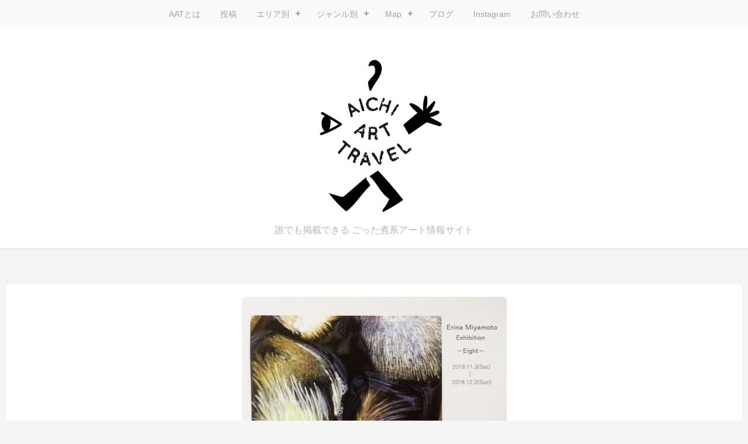

--- FILE ---
content_type: text/html; charset=UTF-8
request_url: http://arttravel.jp/2018/10/05/232411/
body_size: 10783
content:
<!DOCTYPE html>
<html lang="ja">
<head>
	<meta charset="UTF-8">
	<meta name="viewport" content="width=device-width, initial-scale=1">
	<link rel="profile" href="http://gmpg.org/xfn/11">
	<link rel="pingback" href="http://arttravel.jp/xmlrpc.php">

	<title>宮本英利菜展-Eight- &#8211; Aichi Art Travel</title>
<link rel='dns-prefetch' href='//fonts.googleapis.com' />
<link rel='dns-prefetch' href='//s.w.org' />
<link rel="alternate" type="application/rss+xml" title="Aichi Art Travel &raquo; フィード" href="http://arttravel.jp/feed/" />
<link rel="alternate" type="application/rss+xml" title="Aichi Art Travel &raquo; コメントフィード" href="http://arttravel.jp/comments/feed/" />
<link rel="alternate" type="application/rss+xml" title="Aichi Art Travel &raquo; 宮本英利菜展-Eight- のコメントのフィード" href="http://arttravel.jp/2018/10/05/232411/feed/" />
		<script type="text/javascript">
			window._wpemojiSettings = {"baseUrl":"https:\/\/s.w.org\/images\/core\/emoji\/2.2.1\/72x72\/","ext":".png","svgUrl":"https:\/\/s.w.org\/images\/core\/emoji\/2.2.1\/svg\/","svgExt":".svg","source":{"concatemoji":"http:\/\/arttravel.jp\/wp-includes\/js\/wp-emoji-release.min.js?ver=4.7.29"}};
			!function(t,a,e){var r,n,i,o=a.createElement("canvas"),l=o.getContext&&o.getContext("2d");function c(t){var e=a.createElement("script");e.src=t,e.defer=e.type="text/javascript",a.getElementsByTagName("head")[0].appendChild(e)}for(i=Array("flag","emoji4"),e.supports={everything:!0,everythingExceptFlag:!0},n=0;n<i.length;n++)e.supports[i[n]]=function(t){var e,a=String.fromCharCode;if(!l||!l.fillText)return!1;switch(l.clearRect(0,0,o.width,o.height),l.textBaseline="top",l.font="600 32px Arial",t){case"flag":return(l.fillText(a(55356,56826,55356,56819),0,0),o.toDataURL().length<3e3)?!1:(l.clearRect(0,0,o.width,o.height),l.fillText(a(55356,57331,65039,8205,55356,57096),0,0),e=o.toDataURL(),l.clearRect(0,0,o.width,o.height),l.fillText(a(55356,57331,55356,57096),0,0),e!==o.toDataURL());case"emoji4":return l.fillText(a(55357,56425,55356,57341,8205,55357,56507),0,0),e=o.toDataURL(),l.clearRect(0,0,o.width,o.height),l.fillText(a(55357,56425,55356,57341,55357,56507),0,0),e!==o.toDataURL()}return!1}(i[n]),e.supports.everything=e.supports.everything&&e.supports[i[n]],"flag"!==i[n]&&(e.supports.everythingExceptFlag=e.supports.everythingExceptFlag&&e.supports[i[n]]);e.supports.everythingExceptFlag=e.supports.everythingExceptFlag&&!e.supports.flag,e.DOMReady=!1,e.readyCallback=function(){e.DOMReady=!0},e.supports.everything||(r=function(){e.readyCallback()},a.addEventListener?(a.addEventListener("DOMContentLoaded",r,!1),t.addEventListener("load",r,!1)):(t.attachEvent("onload",r),a.attachEvent("onreadystatechange",function(){"complete"===a.readyState&&e.readyCallback()})),(r=e.source||{}).concatemoji?c(r.concatemoji):r.wpemoji&&r.twemoji&&(c(r.twemoji),c(r.wpemoji)))}(window,document,window._wpemojiSettings);
		</script>
		<style type="text/css">
img.wp-smiley,
img.emoji {
	display: inline !important;
	border: none !important;
	box-shadow: none !important;
	height: 1em !important;
	width: 1em !important;
	margin: 0 .07em !important;
	vertical-align: -0.1em !important;
	background: none !important;
	padding: 0 !important;
}
</style>
<link rel='stylesheet' id='contact-form-7-css'  href='http://arttravel.jp/wp-content/plugins/contact-form-7/includes/css/styles.css?ver=4.4.2' type='text/css' media='all' />
<link rel='stylesheet' id='ts_fab_css-css'  href='http://arttravel.jp/wp-content/plugins/fancier-author-box/css/ts-fab.min.css?ver=1.4' type='text/css' media='all' />
<link rel='stylesheet' id='flxmap-css'  href='http://arttravel.jp/wp-content/plugins/wp-flexible-map/css/styles.css?ver=1.17.0' type='text/css' media='all' />
<link rel='stylesheet' id='author-profile-widget-css-css'  href='http://arttravel.jp/wp-content/plugins/author-profile-widget/./css/author-profile-widget.css?ver=4.7.29' type='text/css' media='all' />
<link rel='stylesheet' id='stacker-style-css'  href='http://arttravel.jp/wp-content/themes/stacker-lite/style.css?ver=4.7.29' type='text/css' media='all' />
<link rel='stylesheet' id='font-awesome-css'  href='http://arttravel.jp/wp-content/themes/stacker-lite/inc/font-awesome-4.3.0/css/font-awesome.min.css?ver=4.7.29' type='text/css' media='all' />
<link rel='stylesheet' id='stacker-fonts-css'  href='//fonts.googleapis.com/css?family=Varela&#038;subset=latin%2Clatin-ext' type='text/css' media='all' />
<link rel='stylesheet' id='jquery-ui-smoothness-css'  href='http://arttravel.jp/wp-content/plugins/contact-form-7/includes/js/jquery-ui/themes/smoothness/jquery-ui.min.css?ver=1.10.3' type='text/css' media='screen' />
<!-- This site uses the Google Analytics by MonsterInsights plugin v5.5.3 - Universal enabled - https://www.monsterinsights.com/ -->
<script type="text/javascript">
	(function(i,s,o,g,r,a,m){i['GoogleAnalyticsObject']=r;i[r]=i[r]||function(){
		(i[r].q=i[r].q||[]).push(arguments)},i[r].l=1*new Date();a=s.createElement(o),
		m=s.getElementsByTagName(o)[0];a.async=1;a.src=g;m.parentNode.insertBefore(a,m)
	})(window,document,'script','//www.google-analytics.com/analytics.js','__gaTracker');

	__gaTracker('create', 'UA-85708789-1', 'auto');
	__gaTracker('set', 'forceSSL', true);
	__gaTracker('send','pageview');

</script>
<!-- / Google Analytics by MonsterInsights -->
<script type='text/javascript' src='http://arttravel.jp/wp-includes/js/jquery/jquery.js?ver=1.12.4'></script>
<script type='text/javascript' src='http://arttravel.jp/wp-includes/js/jquery/jquery-migrate.min.js?ver=1.4.1'></script>
<script type='text/javascript' src='http://arttravel.jp/wp-content/plugins/fancier-author-box/js/ts-fab.min.js?ver=1.4'></script>
<link rel='https://api.w.org/' href='http://arttravel.jp/wp-json/' />
<link rel="EditURI" type="application/rsd+xml" title="RSD" href="http://arttravel.jp/xmlrpc.php?rsd" />
<link rel="wlwmanifest" type="application/wlwmanifest+xml" href="http://arttravel.jp/wp-includes/wlwmanifest.xml" /> 
<link rel='prev' title='木村彩子－地図を遠くへ' href='http://arttravel.jp/2018/10/05/192811/' />
<link rel='next' title='川端康成と横光利一展' href='http://arttravel.jp/2018/10/07/104949/' />
<meta name="generator" content="WordPress 4.7.29" />
<link rel="canonical" href="http://arttravel.jp/2018/10/05/232411/" />
<link rel='shortlink' href='http://arttravel.jp/?p=7769' />
<link rel="alternate" type="application/json+oembed" href="http://arttravel.jp/wp-json/oembed/1.0/embed?url=http%3A%2F%2Farttravel.jp%2F2018%2F10%2F05%2F232411%2F" />
<link rel="alternate" type="text/xml+oembed" href="http://arttravel.jp/wp-json/oembed/1.0/embed?url=http%3A%2F%2Farttravel.jp%2F2018%2F10%2F05%2F232411%2F&#038;format=xml" />
<style type="text/css">/* =Responsive Map fix
-------------------------------------------------------------- */
.pw_map_canvas img {
	max-width: none;
}</style><style>.simplemap img{max-width:none !important;padding:0 !important;margin:0 !important;}.staticmap,.staticmap img{max-width:100% !important;height:auto !important;}.simplemap .simplemap-content{display:none;}</style>
<script>var google_map_api_key = "AIzaSyCoaL6skJakBVSHS83ySvDZmnAZhAiq5W0";</script><!-- BEGIN: WP Social Bookmarking Light -->
<script>(function(d, s, id) {
  var js, fjs = d.getElementsByTagName(s)[0];
  if (d.getElementById(id)) return;
  js = d.createElement(s); js.id = id;
  js.src = "//connect.facebook.net/en_US/sdk.js#xfbml=1&version=v2.0";
  fjs.parentNode.insertBefore(js, fjs);
}(document, 'script', 'facebook-jssdk'));</script>
<style type="text/css">
.wp_social_bookmarking_light{
    border: 0 !important;
    padding: 10px 0 20px 0 !important;
    margin: 0 !important;
}
.wp_social_bookmarking_light div{
    float: left !important;
    border: 0 !important;
    padding: 0 !important;
    margin: 0 5px 0px 0 !important;
    min-height: 30px !important;
    line-height: 18px !important;
    text-indent: 0 !important;
}
.wp_social_bookmarking_light img{
    border: 0 !important;
    padding: 0;
    margin: 0;
    vertical-align: top !important;
}
.wp_social_bookmarking_light_clear{
    clear: both !important;
}
#fb-root{
    display: none;
}
.wsbl_twitter{
    width: 100px;
}
.wsbl_facebook_like iframe{
    max-width: none !important;
}
.wsbl_pinterest a{
    border: 0px !important;
}</style>
<!-- END: WP Social Bookmarking Light -->
<link rel="icon" href="http://arttravel.jp/wp-content/uploads/2016/07/cropped-13647165_1080328485381461_273806517_o-32x32.jpg" sizes="32x32" />
<link rel="icon" href="http://arttravel.jp/wp-content/uploads/2016/07/cropped-13647165_1080328485381461_273806517_o-192x192.jpg" sizes="192x192" />
<link rel="apple-touch-icon-precomposed" href="http://arttravel.jp/wp-content/uploads/2016/07/cropped-13647165_1080328485381461_273806517_o-180x180.jpg" />
<meta name="msapplication-TileImage" content="http://arttravel.jp/wp-content/uploads/2016/07/cropped-13647165_1080328485381461_273806517_o-270x270.jpg" />
<style>@media only screen and (min-width: 1100px) {
    .masonry { column-count: 4; -webkit-column-count: 4; -moz-column-count: 4}}</style>	<script type="text/javascript" src="http://code.jquery.com/jquery-1.12.0.min.js"></script>
<script type="text/javascript" src="http://arttravel.jp/wp-includes/js/jquery.dwImageProtector.js"></script>
<script type="text/javascript">
    $(window).bind('load', function() {
        $('img.protect').protectImage();
    });
</script>
</head>

<body class="post-template-default single single-post postid-7769 single-format-standard group-blog"  oncontextmenu="return false;">
<div id="cssmenu" class="align-center">
	<ul><li id="menu-item-259" class="menu-item menu-item-type-post_type menu-item-object-page menu-item-259"><a href="http://arttravel.jp/aat%e3%81%a8%e3%81%af/">AATとは</a></li>
<li id="menu-item-65" class="menu-item menu-item-type-post_type menu-item-object-page menu-item-65"><a href="http://arttravel.jp/postingpage/">投稿</a></li>
<li id="menu-item-67" class="menu-item menu-item-type-taxonomy menu-item-object-category menu-item-has-children menu-item-67"><a href="http://arttravel.jp/category/%e5%90%8d%e5%8f%a4%e5%b1%8b%e5%b8%82%e5%86%85/">エリア別</a>
<ul class="sub-menu">
	<li id="menu-item-66" class="menu-item menu-item-type-taxonomy menu-item-object-category menu-item-66"><a href="http://arttravel.jp/category/%e5%90%8d%e5%8f%a4%e5%b1%8b%e5%b8%82%e4%b8%ad%e5%8c%ba/">名古屋市中区</a></li>
	<li id="menu-item-179" class="menu-item menu-item-type-taxonomy menu-item-object-category menu-item-179"><a href="http://arttravel.jp/category/%e5%90%8d%e5%8f%a4%e5%b1%8b%e5%b8%82%e5%86%85/">名古屋市内</a></li>
	<li id="menu-item-68" class="menu-item menu-item-type-taxonomy menu-item-object-category current-post-ancestor current-menu-parent current-post-parent menu-item-68"><a href="http://arttravel.jp/category/%e5%b2%a1%e5%b4%8e%e5%91%a8%e8%be%ba/">岡崎周辺</a></li>
	<li id="menu-item-71" class="menu-item menu-item-type-taxonomy menu-item-object-category menu-item-71"><a href="http://arttravel.jp/category/%e8%b1%8a%e6%a9%8b%e5%91%a8%e8%be%ba/">豊橋周辺</a></li>
	<li id="menu-item-69" class="menu-item menu-item-type-taxonomy menu-item-object-category menu-item-69"><a href="http://arttravel.jp/category/%e6%84%9b%e7%9f%a5%e7%9c%8c%e5%86%85/">愛知県内</a></li>
	<li id="menu-item-70" class="menu-item menu-item-type-taxonomy menu-item-object-category menu-item-70"><a href="http://arttravel.jp/category/%e6%84%9b%e7%9f%a5%e7%9c%8c%e5%91%a8%e8%be%ba/">愛知県周辺</a></li>
</ul>
</li>
<li id="menu-item-209" class="menu-item menu-item-type-custom menu-item-object-custom menu-item-has-children menu-item-209"><a href="http://arttravel.jp/tag/">ジャンル別</a>
<ul class="sub-menu">
	<li id="menu-item-205" class="menu-item menu-item-type-custom menu-item-object-custom menu-item-has-children menu-item-205"><a href="http://arttravel.jp/tag/グラフィック/">平面</a>
	<ul class="sub-menu">
		<li id="menu-item-181" class="menu-item menu-item-type-custom menu-item-object-custom menu-item-181"><a href="http://arttravel.jp/tag/グラフィック/">グラフィック</a></li>
		<li id="menu-item-182" class="menu-item menu-item-type-custom menu-item-object-custom menu-item-182"><a href="http://arttravel.jp/tag/イラスト">イラスト</a></li>
		<li id="menu-item-183" class="menu-item menu-item-type-custom menu-item-object-custom menu-item-183"><a href="http://arttravel.jp/tag/絵画">絵画</a></li>
		<li id="menu-item-184" class="menu-item menu-item-type-custom menu-item-object-custom menu-item-184"><a href="http://arttravel.jp/tag/書道">書道</a></li>
		<li id="menu-item-185" class="menu-item menu-item-type-custom menu-item-object-custom menu-item-185"><a href="http://arttravel.jp/tag/写真">写真</a></li>
		<li id="menu-item-186" class="menu-item menu-item-type-custom menu-item-object-custom menu-item-186"><a href="http://arttravel.jp/tag/版画">版画</a></li>
		<li id="menu-item-187" class="menu-item menu-item-type-custom menu-item-object-custom menu-item-187"><a href="http://arttravel.jp/tag/平面その他">平面その他</a></li>
	</ul>
</li>
	<li id="menu-item-206" class="menu-item menu-item-type-custom menu-item-object-custom menu-item-has-children menu-item-206"><a href="http://arttravel.jp/tag/建築">立体</a>
	<ul class="sub-menu">
		<li id="menu-item-188" class="menu-item menu-item-type-custom menu-item-object-custom menu-item-188"><a href="http://arttravel.jp/tag/建築">建築</a></li>
		<li id="menu-item-189" class="menu-item menu-item-type-custom menu-item-object-custom menu-item-189"><a href="http://arttravel.jp/tag/彫刻・立体">彫刻・立体</a></li>
		<li id="menu-item-190" class="menu-item menu-item-type-custom menu-item-object-custom menu-item-190"><a href="http://arttravel.jp/tag/インスタレーション">インスタレーション</a></li>
		<li id="menu-item-191" class="menu-item menu-item-type-custom menu-item-object-custom menu-item-191"><a href="http://arttravel.jp/tag/家具">家具</a></li>
		<li id="menu-item-192" class="menu-item menu-item-type-custom menu-item-object-custom menu-item-192"><a href="http://arttravel.jp/tag/ファッション">ファッション</a></li>
		<li id="menu-item-193" class="menu-item menu-item-type-custom menu-item-object-custom menu-item-193"><a href="http://arttravel.jp/tag/プロダクト">プロダクト</a></li>
		<li id="menu-item-194" class="menu-item menu-item-type-custom menu-item-object-custom menu-item-194"><a href="http://arttravel.jp/tag/工芸品">工芸品</a></li>
		<li id="menu-item-195" class="menu-item menu-item-type-custom menu-item-object-custom menu-item-195"><a href="http://arttravel.jp/tag/陶芸">陶芸</a></li>
		<li id="menu-item-196" class="menu-item menu-item-type-custom menu-item-object-custom menu-item-196"><a href="http://arttravel.jp/tag/立体その他">立体その他</a></li>
	</ul>
</li>
	<li id="menu-item-207" class="menu-item menu-item-type-custom menu-item-object-custom menu-item-has-children menu-item-207"><a href="http://arttravel.jp/tag/映画">映像</a>
	<ul class="sub-menu">
		<li id="menu-item-197" class="menu-item menu-item-type-custom menu-item-object-custom menu-item-197"><a href="http://arttravel.jp/tag/映画">映画</a></li>
		<li id="menu-item-198" class="menu-item menu-item-type-custom menu-item-object-custom menu-item-198"><a href="http://arttravel.jp/tag/ビデオ・インスタレーション">ビデオ・インスタレーション</a></li>
		<li id="menu-item-199" class="menu-item menu-item-type-custom menu-item-object-custom menu-item-199"><a href="http://arttravel.jp/tag/デジタル">デジタル</a></li>
		<li id="menu-item-200" class="menu-item menu-item-type-custom menu-item-object-custom menu-item-200"><a href="http://arttravel.jp/tag/映像その他">映像その他</a></li>
	</ul>
</li>
	<li id="menu-item-208" class="menu-item menu-item-type-custom menu-item-object-custom menu-item-has-children menu-item-208"><a href="http://arttravel.jp/tag/メディアアート">ミックス</a>
	<ul class="sub-menu">
		<li id="menu-item-201" class="menu-item menu-item-type-custom menu-item-object-custom menu-item-201"><a href="http://arttravel.jp/tag/メディアアート">メディアアート</a></li>
		<li id="menu-item-203" class="menu-item menu-item-type-custom menu-item-object-custom menu-item-203"><a href="http://arttravel.jp/tag/パフォーマンスアート">パフォーマンスアート</a></li>
	</ul>
</li>
	<li id="menu-item-940" class="menu-item menu-item-type-custom menu-item-object-custom menu-item-940"><a href="http://arttravel.jp/tag/演劇">演劇</a></li>
	<li id="menu-item-941" class="menu-item menu-item-type-custom menu-item-object-custom menu-item-941"><a href="http://arttravel.jp/tag/ダンス">ダンス</a></li>
	<li id="menu-item-202" class="menu-item menu-item-type-custom menu-item-object-custom menu-item-202"><a href="http://arttravel.jp/tag/イベント">イベント</a></li>
	<li id="menu-item-214" class="menu-item menu-item-type-custom menu-item-object-custom menu-item-214"><a href="http://arttravel.jp/tag/ワークショップ">ワークショップ</a></li>
	<li id="menu-item-204" class="menu-item menu-item-type-custom menu-item-object-custom menu-item-204"><a href="http://arttravel.jp/tag/その他">その他</a></li>
</ul>
</li>
<li id="menu-item-363" class="menu-item menu-item-type-custom menu-item-object-custom menu-item-home menu-item-has-children menu-item-363"><a href="http://arttravel.jp/">Map</a>
<ul class="sub-menu">
	<li id="menu-item-5463" class="menu-item menu-item-type-custom menu-item-object-custom menu-item-5463"><a href="http://arttravel.jp/mapofguide02/">AAT GUIDE #02 MAP</a></li>
	<li id="menu-item-5464" class="menu-item menu-item-type-custom menu-item-object-custom menu-item-5464"><a href="http://arttravel.jp/pointmap2017/">AAT POINTMAP 2017</a></li>
</ul>
</li>
<li id="menu-item-156" class="menu-item menu-item-type-custom menu-item-object-custom menu-item-156"><a href="http://arttravel.jp/blog/">ブログ</a></li>
<li id="menu-item-785" class="menu-item menu-item-type-post_type menu-item-object-page menu-item-785"><a href="http://arttravel.jp/instagram/">Instagram</a></li>
<li id="menu-item-175" class="menu-item menu-item-type-post_type menu-item-object-page menu-item-175"><a href="http://arttravel.jp/%e3%81%8a%e5%95%8f%e3%81%84%e5%90%88%e3%82%8f%e3%81%9b/">お問い合わせ</a></li>
</ul></div>
<div id="header">
<div id="sitebranding">
	<h1 class="sitetitle">
			<a href="http://arttravel.jp/"
			   title="Aichi Art Travel"
			   rel="home">Aichi Art Travel</a>
	</h1>

	<div class="tagline">誰でも掲載できる ごった煮系アート情報サイト</div>
	<div id="menu-social" class="menu">
			</div>
    </div><!--End Site Branding -->
</div>
<!--End Header -->
	<div class="masonryinside">
		<div class="wrapper">
			
				
<div class="inside item post-7769 post type-post status-publish format-standard has-post-thumbnail hentry category-14 tag-41 tag-39 tag-24 tag-20">
	<div class="guard"><img width="453" height="322" src="http://arttravel.jp/wp-content/uploads/2018/10/20181005_232411-1.jpeg" class="protect featured-image wp-post-image" alt="" srcset="http://arttravel.jp/wp-content/uploads/2018/10/20181005_232411-1.jpeg 453w, http://arttravel.jp/wp-content/uploads/2018/10/20181005_232411-1-300x213.jpeg 300w, http://arttravel.jp/wp-content/uploads/2018/10/20181005_232411-1-400x284.jpeg 400w" sizes="(max-width: 453px) 100vw, 453px" /></div>
	<div class="commentcount">
			<span>1458</span>
	</div>
	<h2 class="itemtitle">宮本英利菜展-Eight-</h2>
    <div class="itemplace"><a href="http://arttravel.jp/?s=CAFECODA">CAFECODA</a></div>
	<h3 class="itemdate  content_text">11/3(土)〜12/2(日)</h3>
	
	<div id="content">
		<p><div class="content_headtext"><span>JR安城駅すぐ近くのCAFEでの展覧会です。<br />
ランチはカレーのみ、ケーキセット、ドリンクの種類は豊富です。<br />
初日のレセプションパーティーでは、作家との交流をはかりながら立食形式でのパーティーを予定しています。是非お気軽にご参加ください。</span></div>
<div class="content2box">
<p><h6>【展覧会名】</h6>
<p><span></p>
<div class="content_text">宮本英利菜展-Eight-</div>
<p></span><span>Erina Miyamoto Exhibition-Eight-</span></p>
</div>
<div class="content2box content_text">
<p><h6>【開催日時】</h6>
<p><span>2018-11-03</span><span> 〜 </span><span>2018-12-02</span><br /><span>11:00</span><br /><span>休館日：19:00</span></p>
</div>
<div class="content1box">
<p><h6>【ジャンル】</h6>
<p><span><div class="post_tags"><a href='http://arttravel.jp/tag/%e3%81%9d%e3%81%ae%e4%bb%96/' title='その他 Tag' class='%e3%81%9d%e3%81%ae%e4%bb%96'>その他｜</a><a href='http://arttravel.jp/tag/%e3%82%a4%e3%83%99%e3%83%b3%e3%83%88/' title='イベント Tag' class='%e3%82%a4%e3%83%99%e3%83%b3%e3%83%88'>イベント｜</a><a href='http://arttravel.jp/tag/%e5%b9%b3%e9%9d%a2%e3%81%9d%e3%81%ae%e4%bb%96/' title='平面その他 Tag' class='%e5%b9%b3%e9%9d%a2%e3%81%9d%e3%81%ae%e4%bb%96'>平面その他｜</a><a href='http://arttravel.jp/tag/%e7%b5%b5%e7%94%bb/' title='絵画 Tag' class='%e7%b5%b5%e7%94%bb'>絵画｜</a></div><span><span style="display:none;">絵画, 平面その他, イベント, その他</span></span></a></span></p>
</div>
<div class="content1box">
<p><h6>【会場】</h6>
</div>
<div class="content2box"><span></p>
<div  class="content_text">CAFECODA</div>
<p></span><br /><span>CAFECODA</span><br /><span>安城市御幸本町6-6</span><span>奥井ビル1F</span></div>
<div class="content2box">エリア：<span>岡崎周辺</span></p>
</div>
<p><span><div class="simplemap"><div class="simplemap-content" data-breakpoint="480" data-lat="" data-lng="" data-zoom="16" data-addr="" data-infowindow="close" data-map-type-control="false" data-map-type-id="ROADMAP" style="width:100%;height:200px;">安城市御幸本町6-6</div></div></span></p>
<div class="content1box"><span><a href="http://maps.google.com/maps?q=安城市御幸本町6-6" class="external" rel="nofollow" target="_blank">Google map</a></span></div>
<div class="content2box">
<p><h6>【Webサイト】</h6>
<p><span><a href="https://erina-miyamoto.jimdo.com/" class="external" rel="nofollow" target="_blank">https://erina-miyamoto.jimdo.com/</a></span></p>
</div>
<div class="content2box">
<p><h6>【料金】</h6>
<p><span>入場無料、1オーダー制</span></p>
</div>
<div class="content1box">
<p><h6>【詳細】</h6>
<p><span>レセプションパーティー<br />
11月3日(土)19:00-20:00<br />
参加料金:500円<br />
.<br />
作家SNS<br />
Instagram:erina_miyamoto<br />
Twitter:@2yanchu6276<br />
SHOP SNS<br />
Instagram:coda.official</span></p>
</div>
<div class="content1box">
<p><h6>【お問い合わせ先】</h6>
<p><span>宮本</span><br /><span>m_erina1224@yahoo.co.jp</span><br /><span></span></p>
</div>
<div class="content1box">
<p><span><br />
<span style="display:none;"><br />
{cf startdate=2018-11-03}<br />
{cf enddate=2018-12-02}<br />
{cf map=安城市御幸本町6-6}<br />
{cf place=CAFECODA}<br />
</span></span>
</p>
</div>
<div class="photo aligncenter"><a href='http://arttravel.jp/wp-content/uploads/2018/10/20181005_232411.jpeg'><img width="453" height="322" src="http://arttravel.jp/wp-content/uploads/2018/10/20181005_232411.jpeg" class="attachment-large size-large" alt="20181005_232411.jpeg" srcset="http://arttravel.jp/wp-content/uploads/2018/10/20181005_232411.jpeg 453w, http://arttravel.jp/wp-content/uploads/2018/10/20181005_232411-300x213.jpeg 300w, http://arttravel.jp/wp-content/uploads/2018/10/20181005_232411-400x284.jpeg 400w" sizes="(max-width: 453px) 100vw, 453px" /></a></div>
<div class="clear"> </div>
<div class='wp_social_bookmarking_light'><div class="wsbl_facebook_share"><div id="fb-root"></div><fb:share-button href="http://arttravel.jp/2018/10/05/232411/" type="button_count" ></fb:share-button></div><div class="wsbl_twitter"><a href="https://twitter.com/share" class="twitter-share-button external" data-url="http://arttravel.jp/2018/10/05/232411/" data-text="宮本英利菜展-Eight-" rel="nofollow" target="_blank">Tweet</a></div><div class="wsbl_pocket"><a href="https://getpocket.com/save" class="pocket-btn external" data-lang="en" data-save-url="http://arttravel.jp/2018/10/05/232411/" data-pocket-count="none" data-pocket-align="left"  rel="nofollow" target="_blank">Pocket</a><script type="text/javascript">!function(d,i){if(!d.getElementById(i)){var j=d.createElement("script");j.id=i;j.src="https://widgets.getpocket.com/v1/j/btn.js?v=1";var w=d.getElementById(i);d.body.appendChild(j);}}(document,"pocket-btn-js");</script></div><div class="wsbl_line"><a href='http://line.me/R/msg/text/?%E5%AE%AE%E6%9C%AC%E8%8B%B1%E5%88%A9%E8%8F%9C%E5%B1%95-Eight-%0D%0Ahttp%3A%2F%2Farttravel.jp%2F2018%2F10%2F05%2F232411%2F' title='LINEで送る' rel=nofollow class="wp_social_bookmarking_light_a external"  target="_blank"><img src='http://arttravel.jp/wp-content/plugins/wp-social-bookmarking-light/images/line88x20.png' alt='LINEで送る' title='LINEで送る' width='88' height='20' class='wp_social_bookmarking_light_img' /></a></div></div><br class='wp_social_bookmarking_light_clear' />		<div id="bottommeta">
			Tags: <a href="http://arttravel.jp/tag/%e3%81%9d%e3%81%ae%e4%bb%96/" rel="tag">その他</a>  <a href="http://arttravel.jp/tag/%e3%82%a4%e3%83%99%e3%83%b3%e3%83%88/" rel="tag">イベント</a>  <a href="http://arttravel.jp/tag/%e5%b9%b3%e9%9d%a2%e3%81%9d%e3%81%ae%e4%bb%96/" rel="tag">平面その他</a>  <a href="http://arttravel.jp/tag/%e7%b5%b5%e7%94%bb/" rel="tag">絵画</a>		</div>
	</div>



				
<div id="comments" class="comments-area">
				<div id="respond" class="comment-respond">
		<h3 id="reply-title" class="comment-reply-title">コメントを残す <small><a rel="nofollow" id="cancel-comment-reply-link" href="/2018/10/05/232411/#respond" style="display:none;">コメントをキャンセル</a></small></h3>			<form action="http://arttravel.jp/wp-comments-post.php" method="post" id="commentform" class="comment-form" novalidate>
				<p class="comment-notes"><span id="email-notes">メールアドレスが公開されることはありません。</span> <span class="required">*</span> が付いている欄は必須項目です</p><p class="comment-form-comment"><label for="comment">コメント</label> <textarea id="comment" name="comment" cols="45" rows="8" maxlength="65525" aria-required="true" required="required"></textarea></p><p class="comment-form-author"><label for="author">名前 <span class="required">*</span></label> <input id="author" name="author" type="text" value="" size="30" maxlength="245" aria-required='true' required='required' /></p>
<p class="comment-form-email"><label for="email">メール <span class="required">*</span></label> <input id="email" name="email" type="email" value="" size="30" maxlength="100" aria-describedby="email-notes" aria-required='true' required='required' /></p>
<p class="comment-form-url"><label for="url">サイト</label> <input id="url" name="url" type="url" value="" size="30" maxlength="200" /></p>
<p class="form-submit"><input name="submit" type="submit" id="submit" class="submit" value="コメントを送信" /> <input type='hidden' name='comment_post_ID' value='7769' id='comment_post_ID' />
<input type='hidden' name='comment_parent' id='comment_parent' value='0' />
</p><p style="display: none;"><input type="hidden" id="akismet_comment_nonce" name="akismet_comment_nonce" value="32f2ea54d5" /></p><p style="display: none;"><input type="hidden" id="ak_js" name="ak_js" value="221"/></p>			</form>
			</div><!-- #respond -->
	</div>
<!-- #comments -->
					</div>
	</div>
<div id="footer">
	<div class="wrapper">
		<div id="footerwidgets">
			<div class="footerwidget" id="tag_cloud-2"><h4 class="footerheading">タグ</h4><div class="tagcloud"><a href='http://arttravel.jp/tag/%e3%82%a4%e3%83%a9%e3%82%b9%e3%83%88/' class='tag-link-19 tag-link-position-1' title='261件のトピック' style='font-size: 14px;'>イラスト</a>
<a href='http://arttravel.jp/tag/%e3%82%a4%e3%83%b3%e3%82%b9%e3%82%bf%e3%83%ac%e3%83%bc%e3%82%b7%e3%83%a7%e3%83%b3/' class='tag-link-27 tag-link-position-2' title='209件のトピック' style='font-size: 14px;'>インスタレーション</a>
<a href='http://arttravel.jp/tag/%e5%86%99%e7%9c%9f/' class='tag-link-22 tag-link-position-3' title='163件のトピック' style='font-size: 14px;'>写真</a>
<a href='http://arttravel.jp/tag/%e5%b7%a5%e8%8a%b8%e5%93%81/' class='tag-link-31 tag-link-position-4' title='171件のトピック' style='font-size: 14px;'>工芸品</a>
<a href='http://arttravel.jp/tag/%e5%b9%b3%e9%9d%a2%e3%81%9d%e3%81%ae%e4%bb%96/' class='tag-link-24 tag-link-position-5' title='340件のトピック' style='font-size: 14px;'>平面その他</a>
<a href='http://arttravel.jp/tag/%e5%bd%ab%e5%88%bb%e3%83%bb%e7%ab%8b%e4%bd%93/' class='tag-link-26 tag-link-position-6' title='269件のトピック' style='font-size: 14px;'>彫刻・立体</a>
<a href='http://arttravel.jp/tag/%e7%ab%8b%e4%bd%93%e3%81%9d%e3%81%ae%e4%bb%96/' class='tag-link-33 tag-link-position-7' title='197件のトピック' style='font-size: 14px;'>立体その他</a>
<a href='http://arttravel.jp/tag/%e7%b5%b5%e7%94%bb/' class='tag-link-20 tag-link-position-8' title='768件のトピック' style='font-size: 14px;'>絵画</a></div>
</div><div class="footerwidget" id="archives-2"><h4 class="footerheading">アーカイブ</h4>		<ul>
			<li><a href='http://arttravel.jp/2026/01/'>2026年1月</a></li>
	<li><a href='http://arttravel.jp/2025/12/'>2025年12月</a></li>
	<li><a href='http://arttravel.jp/2025/11/'>2025年11月</a></li>
	<li><a href='http://arttravel.jp/2025/10/'>2025年10月</a></li>
	<li><a href='http://arttravel.jp/2025/09/'>2025年9月</a></li>
	<li><a href='http://arttravel.jp/2025/08/'>2025年8月</a></li>
	<li><a href='http://arttravel.jp/2025/07/'>2025年7月</a></li>
	<li><a href='http://arttravel.jp/2025/06/'>2025年6月</a></li>
	<li><a href='http://arttravel.jp/2025/05/'>2025年5月</a></li>
	<li><a href='http://arttravel.jp/2025/04/'>2025年4月</a></li>
	<li><a href='http://arttravel.jp/2025/03/'>2025年3月</a></li>
	<li><a href='http://arttravel.jp/2025/02/'>2025年2月</a></li>
	<li><a href='http://arttravel.jp/2025/01/'>2025年1月</a></li>
	<li><a href='http://arttravel.jp/2024/12/'>2024年12月</a></li>
	<li><a href='http://arttravel.jp/2024/11/'>2024年11月</a></li>
	<li><a href='http://arttravel.jp/2024/10/'>2024年10月</a></li>
	<li><a href='http://arttravel.jp/2024/09/'>2024年9月</a></li>
	<li><a href='http://arttravel.jp/2024/08/'>2024年8月</a></li>
	<li><a href='http://arttravel.jp/2024/07/'>2024年7月</a></li>
	<li><a href='http://arttravel.jp/2024/06/'>2024年6月</a></li>
	<li><a href='http://arttravel.jp/2024/05/'>2024年5月</a></li>
	<li><a href='http://arttravel.jp/2024/04/'>2024年4月</a></li>
	<li><a href='http://arttravel.jp/2024/03/'>2024年3月</a></li>
	<li><a href='http://arttravel.jp/2024/02/'>2024年2月</a></li>
	<li><a href='http://arttravel.jp/2024/01/'>2024年1月</a></li>
	<li><a href='http://arttravel.jp/2023/12/'>2023年12月</a></li>
	<li><a href='http://arttravel.jp/2023/11/'>2023年11月</a></li>
	<li><a href='http://arttravel.jp/2023/10/'>2023年10月</a></li>
	<li><a href='http://arttravel.jp/2023/09/'>2023年9月</a></li>
	<li><a href='http://arttravel.jp/2023/08/'>2023年8月</a></li>
	<li><a href='http://arttravel.jp/2023/07/'>2023年7月</a></li>
	<li><a href='http://arttravel.jp/2023/06/'>2023年6月</a></li>
	<li><a href='http://arttravel.jp/2023/05/'>2023年5月</a></li>
	<li><a href='http://arttravel.jp/2023/04/'>2023年4月</a></li>
	<li><a href='http://arttravel.jp/2023/03/'>2023年3月</a></li>
	<li><a href='http://arttravel.jp/2023/02/'>2023年2月</a></li>
	<li><a href='http://arttravel.jp/2023/01/'>2023年1月</a></li>
	<li><a href='http://arttravel.jp/2022/12/'>2022年12月</a></li>
	<li><a href='http://arttravel.jp/2022/11/'>2022年11月</a></li>
	<li><a href='http://arttravel.jp/2022/10/'>2022年10月</a></li>
	<li><a href='http://arttravel.jp/2022/09/'>2022年9月</a></li>
	<li><a href='http://arttravel.jp/2022/08/'>2022年8月</a></li>
	<li><a href='http://arttravel.jp/2022/07/'>2022年7月</a></li>
	<li><a href='http://arttravel.jp/2022/06/'>2022年6月</a></li>
	<li><a href='http://arttravel.jp/2022/05/'>2022年5月</a></li>
	<li><a href='http://arttravel.jp/2022/04/'>2022年4月</a></li>
	<li><a href='http://arttravel.jp/2022/03/'>2022年3月</a></li>
	<li><a href='http://arttravel.jp/2022/02/'>2022年2月</a></li>
	<li><a href='http://arttravel.jp/2022/01/'>2022年1月</a></li>
	<li><a href='http://arttravel.jp/2021/12/'>2021年12月</a></li>
	<li><a href='http://arttravel.jp/2021/11/'>2021年11月</a></li>
	<li><a href='http://arttravel.jp/2021/10/'>2021年10月</a></li>
	<li><a href='http://arttravel.jp/2021/09/'>2021年9月</a></li>
	<li><a href='http://arttravel.jp/2021/08/'>2021年8月</a></li>
	<li><a href='http://arttravel.jp/2021/07/'>2021年7月</a></li>
	<li><a href='http://arttravel.jp/2021/06/'>2021年6月</a></li>
	<li><a href='http://arttravel.jp/2021/05/'>2021年5月</a></li>
	<li><a href='http://arttravel.jp/2021/04/'>2021年4月</a></li>
	<li><a href='http://arttravel.jp/2021/03/'>2021年3月</a></li>
	<li><a href='http://arttravel.jp/2021/02/'>2021年2月</a></li>
	<li><a href='http://arttravel.jp/2021/01/'>2021年1月</a></li>
	<li><a href='http://arttravel.jp/2020/12/'>2020年12月</a></li>
	<li><a href='http://arttravel.jp/2020/11/'>2020年11月</a></li>
	<li><a href='http://arttravel.jp/2020/10/'>2020年10月</a></li>
	<li><a href='http://arttravel.jp/2020/09/'>2020年9月</a></li>
	<li><a href='http://arttravel.jp/2020/08/'>2020年8月</a></li>
	<li><a href='http://arttravel.jp/2020/07/'>2020年7月</a></li>
	<li><a href='http://arttravel.jp/2020/06/'>2020年6月</a></li>
	<li><a href='http://arttravel.jp/2020/05/'>2020年5月</a></li>
	<li><a href='http://arttravel.jp/2020/04/'>2020年4月</a></li>
	<li><a href='http://arttravel.jp/2020/03/'>2020年3月</a></li>
	<li><a href='http://arttravel.jp/2020/02/'>2020年2月</a></li>
	<li><a href='http://arttravel.jp/2020/01/'>2020年1月</a></li>
	<li><a href='http://arttravel.jp/2019/12/'>2019年12月</a></li>
	<li><a href='http://arttravel.jp/2019/11/'>2019年11月</a></li>
	<li><a href='http://arttravel.jp/2019/10/'>2019年10月</a></li>
	<li><a href='http://arttravel.jp/2019/09/'>2019年9月</a></li>
	<li><a href='http://arttravel.jp/2019/08/'>2019年8月</a></li>
	<li><a href='http://arttravel.jp/2019/07/'>2019年7月</a></li>
	<li><a href='http://arttravel.jp/2019/06/'>2019年6月</a></li>
	<li><a href='http://arttravel.jp/2019/05/'>2019年5月</a></li>
	<li><a href='http://arttravel.jp/2019/04/'>2019年4月</a></li>
	<li><a href='http://arttravel.jp/2019/03/'>2019年3月</a></li>
	<li><a href='http://arttravel.jp/2019/02/'>2019年2月</a></li>
	<li><a href='http://arttravel.jp/2019/01/'>2019年1月</a></li>
	<li><a href='http://arttravel.jp/2018/12/'>2018年12月</a></li>
	<li><a href='http://arttravel.jp/2018/11/'>2018年11月</a></li>
	<li><a href='http://arttravel.jp/2018/10/'>2018年10月</a></li>
	<li><a href='http://arttravel.jp/2018/09/'>2018年9月</a></li>
	<li><a href='http://arttravel.jp/2018/08/'>2018年8月</a></li>
	<li><a href='http://arttravel.jp/2018/07/'>2018年7月</a></li>
	<li><a href='http://arttravel.jp/2016/11/'>2016年11月</a></li>
	<li><a href='http://arttravel.jp/2016/07/'>2016年7月</a></li>
	<li><a href='http://arttravel.jp/2016/06/'>2016年6月</a></li>
	<li><a href='http://arttravel.jp/2016/05/'>2016年5月</a></li>
	<li><a href='http://arttravel.jp/2016/04/'>2016年4月</a></li>
		</ul>
		</div><div class="footerwidget" id="categories-3"><h4 class="footerheading">カテゴリー</h4>		<ul>
	<li class="cat-item cat-item-1"><a href="http://arttravel.jp/category/uncategorized/" >Uncategorized</a> (15)
</li>
	<li class="cat-item cat-item-12"><a href="http://arttravel.jp/category/%e5%90%8d%e5%8f%a4%e5%b1%8b%e5%b8%82%e4%b8%ad%e5%8c%ba/" >名古屋市中区</a> (255)
</li>
	<li class="cat-item cat-item-13"><a href="http://arttravel.jp/category/%e5%90%8d%e5%8f%a4%e5%b1%8b%e5%b8%82%e5%86%85/" >名古屋市内</a> (686)
</li>
	<li class="cat-item cat-item-14"><a href="http://arttravel.jp/category/%e5%b2%a1%e5%b4%8e%e5%91%a8%e8%be%ba/" >岡崎周辺</a> (17)
</li>
	<li class="cat-item cat-item-16"><a href="http://arttravel.jp/category/%e6%84%9b%e7%9f%a5%e7%9c%8c%e5%86%85/" >愛知県内</a> (126)
</li>
	<li class="cat-item cat-item-17"><a href="http://arttravel.jp/category/%e6%84%9b%e7%9f%a5%e7%9c%8c%e5%91%a8%e8%be%ba/" >愛知県周辺</a> (94)
</li>
	<li class="cat-item cat-item-15"><a href="http://arttravel.jp/category/%e8%b1%8a%e6%a9%8b%e5%91%a8%e8%be%ba/" >豊橋周辺</a> (8)
</li>
		</ul>
</div><div class="footerwidget" id="search-3">
<form method="get" class="search-form" action="http://arttravel.jp/">
	<p class="button-text">
		<input type="text" class="search-field" value="" name="s"/>
		<input type="submit" class="search-submit"
			   value="Search"/>
	</p>
</form></div>
		</div>
		<!-- End Footer Widgets-->
				<div id="footercredits">
			<h3 class="footer-title"></h3>

			<div class="footertext">
            <div class="fotname">
            Aichi Art Travel メンバー：<a href="http://asaimasahiro.com/" class="external" rel="nofollow" target="_blank">浅井雅弘</a>、阿部充朗、<a href="http://irikaamanoartworks.blogspot.jp/" class="external" rel="nofollow" target="_blank">天野入華</a>、<a href="http://kuti-to-tata.blog.jp/" class="external" rel="nofollow" target="_blank">井藤叶多</a>、伊藤真、伊藤仁美、大野高輝、<a href="https://www.youtube.com/watch?v=79P3m0um6IM" class="external" rel="nofollow" target="_blank">Kazushi Okamoto</a>、織田真二、神谷友輔、<a href="http://kawamurarumi.jimdo.com/" class="external" rel="nofollow" target="_blank">河村るみ</a>、<a href="http://wwwbakudanrobocom.blogspot.jp/" class="external" rel="nofollow" target="_blank">設楽陸</a>、白石綾奈、居石有未、Toshihiro Suzuki、鈴木優作、<a href="http://takagitact.tumblr.com/" class="external" rel="nofollow" target="_blank">髙木拓人</a>、田口友里衣、武村彩加、田中敏弘、玉井裕也、鍋田拓哉、
浜田ひとみ、<a href="http://www.theatercafe.jp">林緑子</a>、<a href="http://homepage3.nifty.com/plusgallery/">平松伸之</a>、<a href="http://munechika.jimdo.com/" class="external" rel="nofollow" target="_blank">前川宗睦</a>、前畑裕司、益田朱梨、水谷仁美、武藤勇、安井友美、<a href="http://kapsel.biz/" class="external" rel="nofollow" target="_blank">山田梨紗</a>
</div>
<br />
<br />

				<p>協賛：<a href="http://www.osuapartment.jp/" class="external" rel="nofollow" target="_blank">大須アパート</a>、GALLERY A.C.S、ゴエンナーレ、<a href="http://nua-la.jp/" class="external" rel="nofollow" target="_blank">名古屋芸術大学</a>、<a href="http://dera-art.com/" class="external" rel="nofollow" target="_blank">でらアート</a>、<a href="http://heartfieldgallery.com/" class="external" rel="nofollow" target="_blank">HEART FIELD GALLERY</a>、アートハウスあいち＆アトリエギャラリー</p>
				<br />
				<p><a href="http://arttravel.jp/pressrelease/">PressRelease</a></p>

				
			</div>
		</div>
		<!-- BEGIN: WP Social Bookmarking Light -->
<script>!function(d,s,id){var js,fjs=d.getElementsByTagName(s)[0],p=/^http:/.test(d.location)?'http':'https';if(!d.getElementById(id)){js=d.createElement(s);js.id=id;js.src=p+'://platform.twitter.com/widgets.js';fjs.parentNode.insertBefore(js,fjs);}}(document, 'script', 'twitter-wjs');</script>
<!-- END: WP Social Bookmarking Light -->
<script type='text/javascript' src='http://arttravel.jp/wp-content/plugins/akismet/_inc/form.js?ver=3.3'></script>
<script type='text/javascript' src='http://arttravel.jp/wp-content/plugins/contact-form-7/includes/js/jquery.form.min.js?ver=3.51.0-2014.06.20'></script>
<script type='text/javascript'>
/* <![CDATA[ */
var _wpcf7 = {"loaderUrl":"http:\/\/arttravel.jp\/wp-content\/plugins\/contact-form-7\/images\/ajax-loader.gif","recaptchaEmpty":"\u3042\u306a\u305f\u304c\u30ed\u30dc\u30c3\u30c8\u3067\u306f\u306a\u3044\u3053\u3068\u3092\u8a3c\u660e\u3057\u3066\u304f\u3060\u3055\u3044\u3002","sending":"\u9001\u4fe1\u4e2d ...","jqueryUi":"1"};
/* ]]> */
</script>
<script type='text/javascript' src='http://arttravel.jp/wp-content/plugins/contact-form-7/includes/js/scripts.js?ver=4.4.2'></script>
<script type='text/javascript' src='http://arttravel.jp/wp-content/themes/stacker-lite/inc/js/script.js?ver=20130115'></script>
<script type='text/javascript' src='http://arttravel.jp/wp-includes/js/comment-reply.min.js?ver=4.7.29'></script>
<script type='text/javascript' src='http://arttravel.jp/wp-content/plugins/q2w3-fixed-widget/js/q2w3-fixed-widget.min.js?ver=5.0.4'></script>
<script type='text/javascript' src='http://arttravel.jp/wp-includes/js/jquery/ui/core.min.js?ver=1.11.4'></script>
<script type='text/javascript' src='http://arttravel.jp/wp-includes/js/jquery/ui/datepicker.min.js?ver=1.11.4'></script>
<script type='text/javascript'>
jQuery(document).ready(function(jQuery){jQuery.datepicker.setDefaults({"closeText":"\u9589\u3058\u308b","currentText":"\u4eca\u65e5","monthNames":["1\u6708","2\u6708","3\u6708","4\u6708","5\u6708","6\u6708","7\u6708","8\u6708","9\u6708","10\u6708","11\u6708","12\u6708"],"monthNamesShort":["1\u6708","2\u6708","3\u6708","4\u6708","5\u6708","6\u6708","7\u6708","8\u6708","9\u6708","10\u6708","11\u6708","12\u6708"],"nextText":"\u6b21","prevText":"\u524d","dayNames":["\u65e5\u66dc\u65e5","\u6708\u66dc\u65e5","\u706b\u66dc\u65e5","\u6c34\u66dc\u65e5","\u6728\u66dc\u65e5","\u91d1\u66dc\u65e5","\u571f\u66dc\u65e5"],"dayNamesShort":["\u65e5","\u6708","\u706b","\u6c34","\u6728","\u91d1","\u571f"],"dayNamesMin":["\u65e5","\u6708","\u706b","\u6c34","\u6728","\u91d1","\u571f"],"dateFormat":"yy-mm-dd","firstDay":1,"isRTL":false});});
</script>
<script type='text/javascript' src='http://arttravel.jp/wp-includes/js/jquery/ui/widget.min.js?ver=1.11.4'></script>
<script type='text/javascript' src='http://arttravel.jp/wp-includes/js/jquery/ui/button.min.js?ver=1.11.4'></script>
<script type='text/javascript' src='http://arttravel.jp/wp-includes/js/jquery/ui/spinner.min.js?ver=1.11.4'></script>
<script type='text/javascript' src='http://arttravel.jp/wp-includes/js/wp-embed.min.js?ver=4.7.29'></script>
<script type='text/javascript' src='//maps.google.com/maps/api/js?key=AIzaSyCoaL6skJakBVSHS83ySvDZmnAZhAiq5W0'></script>
<script type='text/javascript' src='http://arttravel.jp/wp-content/plugins/simple-map/js/simple-map.min.js?ver=1551835207'></script>
	</div>
	<!-- End Wrapper -->
</div><!-- End Footer -->

</body>
</html>

--- FILE ---
content_type: application/javascript
request_url: http://arttravel.jp/wp-includes/js/jquery.dwImageProtector.js
body_size: 469
content:
/*
	Class:    	dwIMageProtector
	Author:   	David Walsh
	Website:    https://davidwalsh.name
	Version:  	1.0.0
	Date:     	08/09/2008
	Built For:  jQuery 1.2.6
*/

jQuery.fn.protectImage = function(settings) {
	settings = jQuery.extend({
		image: 'http://arttravel.jp/blank.gif',
		zIndex: 10
	}, settings);
	return this.each(function() {
		var position = $(this).position();
		var height = $(this).height();
		var width = $(this).width();
		$('<img />').attr({
			width: width,
			height: height,
			src: settings.image
		}).css({
			border: '0px none #fff',
			top: position.top,
			left: position.left,
			position: 'absolute',
			zIndex: settings.zIndex
		}).appendTo('.guard')
	});
};

/* sample usage 

$(window).bind('load', function() {
	$('img.protect').protectImage();
});

*/


--- FILE ---
content_type: text/plain
request_url: https://www.google-analytics.com/j/collect?v=1&_v=j102&a=1734817072&t=pageview&_s=1&dl=http%3A%2F%2Farttravel.jp%2F2018%2F10%2F05%2F232411%2F&ul=en-us%40posix&dt=%E5%AE%AE%E6%9C%AC%E8%8B%B1%E5%88%A9%E8%8F%9C%E5%B1%95-Eight-%20%E2%80%93%20Aichi%20Art%20Travel&sr=1280x720&vp=1280x720&_u=YEBAAUABCAAAACAAI~&jid=435975208&gjid=37436409&cid=499253364.1768852341&tid=UA-85708789-1&_gid=1657753940.1768852341&_r=1&_slc=1&z=1537546671
body_size: -284
content:
2,cG-KJ0T95FR2R